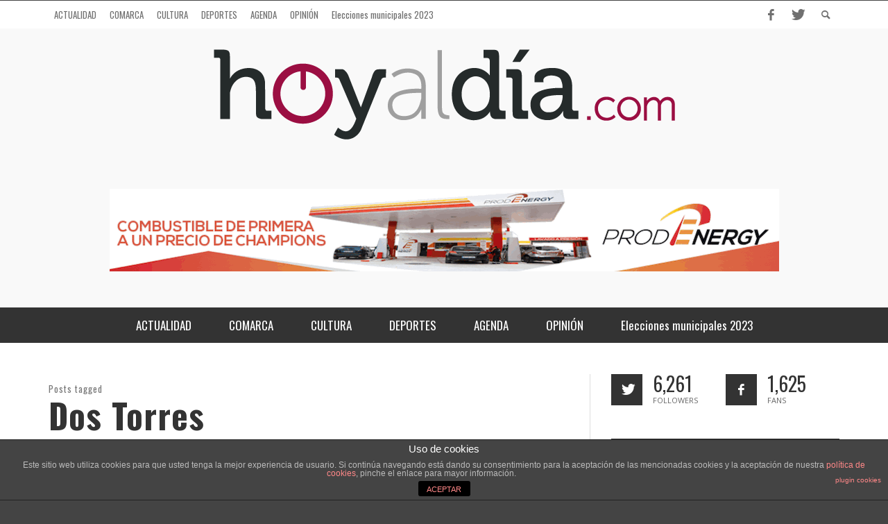

--- FILE ---
content_type: text/html; charset=UTF-8
request_url: http://www.hoyaldia.com/tag/dos-torres/
body_size: 11620
content:
<!DOCTYPE html>
<!--[if lt IE 7]>      <html class="no-js lt-ie9 lt-ie8 lt-ie7" lang="es-ES"> <![endif]-->
<!--[if IE 7]>         <html class="no-js lt-ie9 lt-ie8" lang="es-ES"> <![endif]-->
<!--[if IE 8]>         <html class="no-js lt-ie9" lang="es-ES"> <![endif]-->
<!--[if gt IE 8]><!--> <html class="no-js" lang="es-ES"> <!--<![endif]-->
	<head>
<meta name="google-site-verification" content="zO9pfKWFmqVowADFU2wtPOcNReBcc_RJPTkbcz2EG1s" />
		<title>Dos Torres | Hoyaldia.com | Actualidad online de la comarca de los pedroches</title>
		
		<!-- Default Meta Tags -->
		<meta charset="UTF-8">

<link href="//www.google-analytics.com" rel="dns-prefetch">

<meta http-equiv="X-UA-Compatible" content="IE=edge,chrome=1">

<meta name="viewport" content="width=device-width,initial-scale=1.0,user-scalable=yes">

<meta name="description" content="HOYALDIA.COM es un periódico online de la comarca de Los Pedroches">
<link rel="shortcut icon" href="http://www.hoyaldia.com/wp-content/uploads/2013/03/favicon.ico">		




<link rel="pingback" href="http://www.hoyaldia.com/xmlrpc.php" />

		<!-- Facebook integration -->
  

<meta property="og:site_name" content="Hoyaldia.com | Actualidad online de la comarca de los pedroches">

<meta property="og:url" content="https://www.hoyaldia.com"/>  
<meta property="og:type" content="website" />
<meta property="og:title" content="Dos TorresHoyaldia.com | Actualidad online de la comarca de los pedroches">
<meta property="og:description" content="HOYALDIA.COM es un periódico online de la comarca de Los Pedroches">



		<!-- css + javascript -->
		<link rel="alternate" type="application/rss+xml" title="Hoyaldia.com | Actualidad online de la comarca de los pedroches &raquo; Feed" href="https://www.hoyaldia.com/feed/" />
<link rel="alternate" type="application/rss+xml" title="Hoyaldia.com | Actualidad online de la comarca de los pedroches &raquo; RSS de los comentarios" href="https://www.hoyaldia.com/comments/feed/" />
<link rel="alternate" type="application/rss+xml" title="Hoyaldia.com | Actualidad online de la comarca de los pedroches &raquo; Dos Torres RSS de la etiqueta" href="https://www.hoyaldia.com/tag/dos-torres/feed/" />
		<script type="text/javascript">
			window._wpemojiSettings = {"baseUrl":"http:\/\/s.w.org\/images\/core\/emoji\/72x72\/","ext":".png","source":{"concatemoji":"http:\/\/www.hoyaldia.com\/wp-includes\/js\/wp-emoji-release.min.js?ver=4.2.38"}};
			!function(e,n,t){var a;function o(e){var t=n.createElement("canvas"),a=t.getContext&&t.getContext("2d");return!(!a||!a.fillText)&&(a.textBaseline="top",a.font="600 32px Arial","flag"===e?(a.fillText(String.fromCharCode(55356,56812,55356,56807),0,0),3e3<t.toDataURL().length):(a.fillText(String.fromCharCode(55357,56835),0,0),0!==a.getImageData(16,16,1,1).data[0]))}function i(e){var t=n.createElement("script");t.src=e,t.type="text/javascript",n.getElementsByTagName("head")[0].appendChild(t)}t.supports={simple:o("simple"),flag:o("flag")},t.DOMReady=!1,t.readyCallback=function(){t.DOMReady=!0},t.supports.simple&&t.supports.flag||(a=function(){t.readyCallback()},n.addEventListener?(n.addEventListener("DOMContentLoaded",a,!1),e.addEventListener("load",a,!1)):(e.attachEvent("onload",a),n.attachEvent("onreadystatechange",function(){"complete"===n.readyState&&t.readyCallback()})),(a=t.source||{}).concatemoji?i(a.concatemoji):a.wpemoji&&a.twemoji&&(i(a.twemoji),i(a.wpemoji)))}(window,document,window._wpemojiSettings);
		</script>
		<style type="text/css">
img.wp-smiley,
img.emoji {
	display: inline !important;
	border: none !important;
	box-shadow: none !important;
	height: 1em !important;
	width: 1em !important;
	margin: 0 .07em !important;
	vertical-align: -0.1em !important;
	background: none !important;
	padding: 0 !important;
}
</style>
<link rel='stylesheet' id='jquery.prettyphoto-css'  href='http://www.hoyaldia.com/wp-content/plugins/wp-video-lightbox/css/prettyPhoto.css?ver=4.2.38' type='text/css' media='all' />
<link rel='stylesheet' id='video-lightbox-css'  href='http://www.hoyaldia.com/wp-content/plugins/wp-video-lightbox/wp-video-lightbox.css?ver=4.2.38' type='text/css' media='all' />
<link rel='stylesheet' id='front-estilos-css'  href='http://www.hoyaldia.com/wp-content/plugins/asesor-cookies-para-la-ley-en-espana/html/front/estilos.css?ver=4.2.38' type='text/css' media='all' />
<link rel='stylesheet' id='wp-polls-css'  href='http://www.hoyaldia.com/wp-content/plugins/wp-polls/polls-css.css?ver=2.69' type='text/css' media='all' />
<style id='wp-polls-inline-css' type='text/css'>
.wp-polls .pollbar {
	margin: 1px;
	font-size: 6px;
	line-height: 8px;
	height: 8px;
	background-image: url('http://www.hoyaldia.com/wp-content/plugins/wp-polls/images/default/pollbg.gif');
	border: 1px solid #c8c8c8;
}

</style>
<link rel='stylesheet' id='slb_core-css'  href='http://www.hoyaldia.com/wp-content/plugins/simple-lightbox/client/css/app.css?ver=2.6.0' type='text/css' media='all' />
<link rel='stylesheet' id='tablepress-default-css'  href='http://www.hoyaldia.com/wp-content/plugins/tablepress/css/default.min.css?ver=1.6' type='text/css' media='all' />
<link rel='stylesheet' id='vwcss-flexslider-css'  href='http://www.hoyaldia.com/wp-content/themes/presso/framework/flexslider/flexslider-custom.css?ver=1.13.1' type='text/css' media='all' />
<link rel='stylesheet' id='vwcss-icon-social-css'  href='http://www.hoyaldia.com/wp-content/themes/presso/framework/font-icons/social-icons/css/zocial.css?ver=1.13.1' type='text/css' media='all' />
<link rel='stylesheet' id='vwcss-icon-entypo-css'  href='http://www.hoyaldia.com/wp-content/themes/presso/framework/font-icons/entypo/css/entypo.css?ver=1.13.1' type='text/css' media='all' />
<link rel='stylesheet' id='vwcss-icon-symbol-css'  href='http://www.hoyaldia.com/wp-content/themes/presso/framework/font-icons/symbol/css/symbol.css?ver=1.13.1' type='text/css' media='all' />
<link rel='stylesheet' id='vwcss-swipebox-css'  href='http://www.hoyaldia.com/wp-content/themes/presso/framework/swipebox/swipebox.css?ver=1.13.1' type='text/css' media='all' />
<link rel='stylesheet' id='vwcss-bootstrap-css'  href='http://www.hoyaldia.com/wp-content/themes/presso/framework/bootstrap/css/bootstrap.css?ver=1.13.1' type='text/css' media='all' />
<link rel='stylesheet' id='vwcss-theme-css'  href='http://www.hoyaldia.com/wp-content/themes/presso/css/theme.css?ver=1.13.1' type='text/css' media='all' />
<link rel='stylesheet' id='slidedeck-css'  href='http://www.hoyaldia.com/wp-content/plugins/slidedeck/css/slidedeck.css?ver=5.0.9' type='text/css' media='screen' />
<script type="text/javascript">
window.slideDeck2Version = "5.0.9";
window.slideDeck2Distribution = "lite";
</script>
<script type='text/javascript' src='http://www.hoyaldia.com/wp-includes/js/jquery/jquery.js?ver=1.11.2'></script>
<script type='text/javascript' src='http://www.hoyaldia.com/wp-includes/js/jquery/jquery-migrate.min.js?ver=1.2.1'></script>
<script type='text/javascript' src='http://www.hoyaldia.com/wp-content/plugins/wp-video-lightbox/js/jquery.prettyPhoto.min.js?ver=3.1.6'></script>
<script type='text/javascript'>
/* <![CDATA[ */
var vlpp_vars = {"prettyPhoto_rel":"wp-video-lightbox","animation_speed":"fast","slideshow":"5000","autoplay_slideshow":"false","opacity":"0.80","show_title":"true","allow_resize":"true","allow_expand":"true","default_width":"640","default_height":"480","counter_separator_label":"\/","theme":"pp_default","horizontal_padding":"20","hideflash":"false","wmode":"opaque","autoplay":"false","modal":"false","deeplinking":"false","overlay_gallery":"true","overlay_gallery_max":"30","keyboard_shortcuts":"true","ie6_fallback":"true"};
/* ]]> */
</script>
<script type='text/javascript' src='http://www.hoyaldia.com/wp-content/plugins/wp-video-lightbox/js/video-lightbox.js?ver=3.1.6'></script>
<script type='text/javascript'>
/* <![CDATA[ */
var cdp_cookies_info = {"url_plugin":"http:\/\/www.hoyaldia.com\/wp-content\/plugins\/asesor-cookies-para-la-ley-en-espana\/plugin.php","url_admin_ajax":"https:\/\/www.hoyaldia.com\/wp-admin\/admin-ajax.php"};
/* ]]> */
</script>
<script type='text/javascript' src='http://www.hoyaldia.com/wp-content/plugins/asesor-cookies-para-la-ley-en-espana/html/front/principal.js?ver=4.2.38'></script>
<script type='text/javascript'>
/* <![CDATA[ */
var instant_search = {"blog_url":"https:\/\/www.hoyaldia.com","ajax_url":"https:\/\/www.hoyaldia.com\/wp-admin\/admin-ajax.php","placeholder":"Search"};
/* ]]> */
</script>
<script type='text/javascript' src='http://www.hoyaldia.com/wp-content/themes/presso/framework/instant-search/instant-search.js?ver=1.13.1'></script>
<link rel="EditURI" type="application/rsd+xml" title="RSD" href="http://www.hoyaldia.com/xmlrpc.php?rsd" />
<link rel="wlwmanifest" type="application/wlwmanifest+xml" href="http://www.hoyaldia.com/wp-includes/wlwmanifest.xml" /> 
<meta name="generator" content="WordPress 4.2.38" />
<script data-ad-client="ca-pub-4798193002423622" async src="https://pagead2.googlesyndication.com/pagead/js/adsbygoogle.js"></script><script>
            WP_VIDEO_LIGHTBOX_VERSION="1.8.9";
            WP_VID_LIGHTBOX_URL="http://www.hoyaldia.com/wp-content/plugins/wp-video-lightbox";
                        function wpvl_paramReplace(name, string, value) {
                // Find the param with regex
                // Grab the first character in the returned string (should be ? or &)
                // Replace our href string with our new value, passing on the name and delimeter

                var re = new RegExp("[\?&]" + name + "=([^&#]*)");
                var matches = re.exec(string);
                var newString;

                if (matches === null) {
                    // if there are no params, append the parameter
                    newString = string + '?' + name + '=' + value;
                } else {
                    var delimeter = matches[0].charAt(0);
                    newString = string.replace(re, delimeter + name + "=" + value);
                }
                return newString;
            }
            </script><!-- <meta name="NextGEN" version="3.3.5" /> -->
<link href='//fonts.googleapis.com/css?family=Oswald:400,400italic,700,700italic,400,400italic|Open+Sans:400,400italic,700,700italic,400,400italic&#038;subset=latin,latin-ext,cyrillic,cyrillic-ext,greek-ext,greek,vietnamese' rel='stylesheet' type='text/css'>	<style type="text/css">
				
				
		::selection { color: white; background-color: #7c1348; }
		h1, h2, h3, h4, h5, h6 {
			font-family: Oswald, sans-serif;
			font-weight: 400;
			color: #333333;
		}
		h1 { line-height: 1.1; }
		h2 { line-height: 1.2; }
		h3, h4, h5, h6 { line-height: 1.4; }
		body {
			font-family: Open Sans, sans-serif;
			font-size: 14px;
			font-weight: 400;
			color: #666666;
		}

		.header-font,
		woocommerce div.product .woocommerce-tabs ul.tabs li, .woocommerce-page div.product .woocommerce-tabs ul.tabs li, .woocommerce #content div.product .woocommerce-tabs ul.tabs li, .woocommerce-page #content div.product .woocommerce-tabs ul.tabs li
		{ font-family: Oswald, sans-serif; font-weight: 400; }
		.header-font-color { color: #333333; }

		.wp-caption p.wp-caption-text {
			color: #333333;
			border-bottom-color: #333333;
		}
		
		.body-font { font-family: Open Sans, sans-serif; font-weight: 400; }

		/* Only header font, No font-weight */
		.mobile-nav,
		.top-nav,
		.comment .author > span, .pingback .author > span, 
		.label, .tagcloud a,
		.woocommerce .product_meta .post-tags a,
		.bbp-topic-tags a,
		.woocommerce div.product span.price, .woocommerce-page div.product span.price, .woocommerce #content div.product span.price, .woocommerce-page #content div.product span.price, .woocommerce div.product p.price, .woocommerce-page div.product p.price, .woocommerce #content div.product p.price, .woocommerce-page #content div.product p.price,
		.main-nav .menu-link { font-family: Oswald, sans-serif; }

		/* Primary Color */
		.primary-bg,
		.label, .tagcloud a,
		.woocommerce nav.woocommerce-pagination ul li span.current, .woocommerce-page nav.woocommerce-pagination ul li span.current, .woocommerce #content nav.woocommerce-pagination ul li span.current, .woocommerce-page #content nav.woocommerce-pagination ul li span.current, .woocommerce nav.woocommerce-pagination ul li a:hover, .woocommerce-page nav.woocommerce-pagination ul li a:hover, .woocommerce #content nav.woocommerce-pagination ul li a:hover, .woocommerce-page #content nav.woocommerce-pagination ul li a:hover, .woocommerce nav.woocommerce-pagination ul li a:focus, .woocommerce-page nav.woocommerce-pagination ul li a:focus, .woocommerce #content nav.woocommerce-pagination ul li a:focus, .woocommerce-page #content nav.woocommerce-pagination ul li a:focus,
		#pagination > span {
			background-color: #7c1348;
		}
		a, .social-share a:hover, .site-social-icons a:hover,
		.bbp-topic-header a:hover,
		.bbp-forum-header a:hover,
		.bbp-reply-header a:hover { color: #7c1348; }
		.button-primary { color: #7c1348; border-color: #7c1348; }
		.primary-border { border-color: #7c1348; }

		/* Top-bar Colors */
		.top-bar {
			background-color: #ffffff;
			color: #707070;
		}

		#open-mobile-nav, .top-nav  a, .top-bar-right > a {
			color: #707070;
		}

		#open-mobile-nav:hover, .top-nav  a:hover, .top-bar-right > a:hover {
			background-color: #7c1348;
			color: #ffffff;
		}

		.top-nav .menu-item:hover { background-color: #7c1348; }
		.top-nav .menu-item:hover > a { color: #ffffff; }

		/* Header Colors */
		.main-bar {
			background-color: #f9f9f9;
			color: #bbbbbb;
		}

		/* Main Navigation Colors */
		.main-nav-bar {
			background-color: #333333;
		}

		.main-nav-bar, .main-nav > .menu-item > a {
			color: #ffffff;
		}

		.main-nav .menu-item:hover > .menu-link,
		.main-nav > .current-menu-ancestor > a,
		.main-nav > .current-menu-item > a {
			background-color: #7c1348;
			color: #ffffff;
		}

		/* Widgets */
		.widget_vw_widget_social_subscription .social-subscription:hover .social-subscription-icon { background-color: #7c1348; }
		.widget_vw_widget_social_subscription .social-subscription:hover .social-subscription-count { color: #7c1348; }

		.widget_vw_widget_categories a:hover { color: #7c1348; }

		/* Footer Colors */
		#footer {
			background-color: #111111;
		}

		#footer .widget-title {
			color: #7c1348;
		}

		#footer,
		#footer .title,
		#footer .comment-author,
		#footer .social-subscription-count
		{ color: #999999; }

		.copyright {
			background-color: #000000;
		}
		.copyright, .copyright a {
			color: #dddddd;
		}

		/* Custom Styles */
				a, .social-share a:hover, .site-social-icons a:hover, .bbp-topic-header a:hover, .bbp-forum-header a:hover, .bbp-reply-header a:hover, .post-slider .title, .post-slider .widget .widget-title, .widget .post-slider .widget-title, .title-large, body.page.page-template-page_composer-php .vwpc-row .widget .widget-title, .widget .widget-title { text-transform: none !important; }

#logo h2 { float: left; text-indent:-9999px;}	</style>
	
		<!-- HTML5 shim and Respond.js IE8 support of HTML5 elements and media queries -->
		<!--[if lt IE 9]>
			<script src="//cdnjs.cloudflare.com/ajax/libs/html5shiv/3.7/html5shiv.min.js"></script>
			<script src="//cdnjs.cloudflare.com/ajax/libs/respond.js/1.3.0/respond.min.js"></script>
		<![endif]-->

<script data-ad-client="ca-pub-4798193002423622" async src="https://pagead2.googlesyndication.com/pagead/js/adsbygoogle.js"></script>
	
</head>
	<body id="top" class="archive tag tag-dos-torres tag-215 site-layout-full-large site-disable-post-box-effects">

<script>
  (function(i,s,o,g,r,a,m){i['GoogleAnalyticsObject']=r;i[r]=i[r]||function(){
  (i[r].q=i[r].q||[]).push(arguments)},i[r].l=1*new Date();a=s.createElement(o),
  m=s.getElementsByTagName(o)[0];a.async=1;a.src=g;m.parentNode.insertBefore(a,m)
  })(window,document,'script','//www.google-analytics.com/analytics.js','ga');

  ga('create', 'UA-39345095-1', 'auto');
  ga('send', 'pageview');

</script>
			<nav id="mobile-nav-wrapper" role="navigation"></nav>
			<div id="off-canvas-body-inner">

				<!-- Top Bar -->
				<div id="top-bar" class="top-bar">
					<div class="container">
						<div class="row">
							<div class="col-sm-12">
								<div class="top-bar-right">

									
									<a class="site-social-icon" href="https://www.facebook.com/hoyaldia" title="Facebook" target="_blank"><i class="icon-social-facebook"></i></a><a class="site-social-icon" href="https://twitter.com/hoyaldia_com" title="Twitter" target="_blank"><i class="icon-social-twitter"></i></a>
									<a class="instant-search-icon" href="#menu1"><i class="icon-entypo-search"></i></a>
								</div>

								<a id="open-mobile-nav" href="#mobile-nav" title="Search"><i class="icon-entypo-menu"></i></a>
								
								<nav id="top-nav-wrapper">
								<ul id="menu-main-menu" class="top-nav list-unstyled clearfix"><li id="nav-menu-item-102" class="main-menu-item  menu-item-even menu-item-depth-0 menu-item menu-item-type-post_type menu-item-object-page"><a href="https://www.hoyaldia.com/actualidad/" class="menu-link main-menu-link"><span>ACTUALIDAD</span></a></li>
<li id="nav-menu-item-139" class="main-menu-item  menu-item-even menu-item-depth-0 menu-item menu-item-type-post_type menu-item-object-page"><a href="https://www.hoyaldia.com/comarca/" class="menu-link main-menu-link"><span>COMARCA</span></a></li>
<li id="nav-menu-item-145" class="main-menu-item  menu-item-even menu-item-depth-0 menu-item menu-item-type-post_type menu-item-object-page"><a href="https://www.hoyaldia.com/cultura/" class="menu-link main-menu-link"><span>CULTURA</span></a></li>
<li id="nav-menu-item-151" class="main-menu-item  menu-item-even menu-item-depth-0 menu-item menu-item-type-post_type menu-item-object-page"><a href="https://www.hoyaldia.com/deportes/" class="menu-link main-menu-link"><span>DEPORTES</span></a></li>
<li id="nav-menu-item-155" class="main-menu-item  menu-item-even menu-item-depth-0 menu-item menu-item-type-post_type menu-item-object-page"><a href="https://www.hoyaldia.com/agenda/" class="menu-link main-menu-link"><span>AGENDA</span></a></li>
<li id="nav-menu-item-159" class="main-menu-item  menu-item-even menu-item-depth-0 menu-item menu-item-type-post_type menu-item-object-page"><a href="https://www.hoyaldia.com/opinion/" class="menu-link main-menu-link"><span>OPINIÓN</span></a></li>
<li id="nav-menu-item-76624" class="main-menu-item  menu-item-even menu-item-depth-0 menu-item menu-item-type-post_type menu-item-object-page"><a href="https://www.hoyaldia.com/elecciones-municipales-2023/" class="menu-link main-menu-link"><span>Elecciones municipales 2023</span></a></li>
</ul>								</nav>
								
							</div>
						</div>
					</div>
				</div>
				<!-- End Top Bar -->
				
				<!-- Main Bar -->
								<header class="main-bar header-layout-center-logo">
					<div class="container">
						<div class="row">
							<div class="col-sm-12">
								<div id="logo" class="">
									<a href="https://www.hoyaldia.com/">
																													<img src="http://www.hoyaldia.com/wp-content/uploads/2015/12/LOGOhoyaldia2.png" alt="Hoyaldia.com | Actualidad online de la comarca de los pedroches" class="logo-original" />
																												<h2 id="site-tagline" class="subtitle">HOYALDIA.COM es un periódico online de la comarca de Los Pedroches</h2>
																		</a>
								</div>
							
																<div class="header-ads">
									<a href="www.muserauto.es"><img alt="" title="Prode" 
src="https://www.hoyaldia.com/wp-content/uploads/2025/01/Banner-Hoy-al-Diìa-ENERO-2025.gif"></a>

<a href="http://www.hoyaldia.com/" ><img alt="" title="Hoyaldia" 
src="http://www.hoyaldia.com/wp-content/uploads/2016/01/barra.gif"></a>


								</div>
																
							</div>
						</div>
					</div>
				</header>
				<!-- End Main Bar -->

				<!-- Main Navigation Bar -->
				<div class="main-nav-bar header-layout-center-logo">
					<div class="container">
						<div class="row">
							<div class="col-sm-12">
								<nav id="main-nav-wrapper"><ul id="menu-main-menu-1" class="main-nav list-unstyled"><li id="nav-menu-item-102" class="main-menu-item  menu-item-even menu-item-depth-0 menu-item menu-item-type-post_type menu-item-object-page"><a href="https://www.hoyaldia.com/actualidad/" class="menu-link main-menu-link"><span>ACTUALIDAD</span></a></li>
<li id="nav-menu-item-139" class="main-menu-item  menu-item-even menu-item-depth-0 menu-item menu-item-type-post_type menu-item-object-page"><a href="https://www.hoyaldia.com/comarca/" class="menu-link main-menu-link"><span>COMARCA</span></a></li>
<li id="nav-menu-item-145" class="main-menu-item  menu-item-even menu-item-depth-0 menu-item menu-item-type-post_type menu-item-object-page"><a href="https://www.hoyaldia.com/cultura/" class="menu-link main-menu-link"><span>CULTURA</span></a></li>
<li id="nav-menu-item-151" class="main-menu-item  menu-item-even menu-item-depth-0 menu-item menu-item-type-post_type menu-item-object-page"><a href="https://www.hoyaldia.com/deportes/" class="menu-link main-menu-link"><span>DEPORTES</span></a></li>
<li id="nav-menu-item-155" class="main-menu-item  menu-item-even menu-item-depth-0 menu-item menu-item-type-post_type menu-item-object-page"><a href="https://www.hoyaldia.com/agenda/" class="menu-link main-menu-link"><span>AGENDA</span></a></li>
<li id="nav-menu-item-159" class="main-menu-item  menu-item-even menu-item-depth-0 menu-item menu-item-type-post_type menu-item-object-page"><a href="https://www.hoyaldia.com/opinion/" class="menu-link main-menu-link"><span>OPINIÓN</span></a></li>
<li id="nav-menu-item-76624" class="main-menu-item  menu-item-even menu-item-depth-0 menu-item menu-item-type-post_type menu-item-object-page"><a href="https://www.hoyaldia.com/elecciones-municipales-2023/" class="menu-link main-menu-link"><span>Elecciones municipales 2023</span></a></li>
</ul></nav>							</div>
						</div>
					</div>
				</div>
				<!-- End Main Navigation Bar -->
<div id="page-wrapper" class="container">
	<div class="row">
		<div id="page-content" class="col-sm-7 col-md-8">
											<h1 class="page-title title title-large">
										<span class="super-title">Posts tagged</span>
					
					Dos Torres				</h1>
								
				<hr>
						
							
														<div class="row">
						<div class="col-sm-12 archive-slider">
							<div class="flexslider no-control-nav post-slider">
	<ul class="slides">

			<li>
			<a href="https://www.hoyaldia.com/dos-torres-ya-tiene-la-escultura-que-recordara-permanentemente-la-fiesta-de-la-candelaria/" title="Permalink to Dos Torres ya tiene la escultura que recordará permanentemente la fiesta de la Candelaria" rel="bookmark">
				<div class="post-thumbnail-wrapper">
					<img width="1000" height="641" src="https://www.hoyaldia.com/wp-content/uploads/2026/01/escultura_candelaria-1000x641.jpeg" class="attachment-vw_large wp-post-image" alt="El autor de la escultura, Xema Teno, junto al alcalde de Dos Torres, Manuel Torres" />				</div>

				<div class="post-box-inner">
					
					<h3 class="title">
						<span class="super-title">21 enero, 2026</span>
						<span>Dos Torres ya tiene la escultura que recordará permanentemente la fiesta de la Candelaria</span>
					</h3>
					<span class="read-more label label-large">
						Leer más  <i class="icon-entypo-right-open"></i>
					</span>
				</div>
			</a>
		</li>
			<li>
			<a href="https://www.hoyaldia.com/el-juego-de-la-oca-vuelve-por-navidad-con-su-iniciativa-en-busca-de-la-loteria/" title="Permalink to El Juego de la Oca vuelve por Navidad con su iniciativa &#8216;En busca de la Lotería&#8217;" rel="bookmark">
				<div class="post-thumbnail-wrapper">
					<img width="1140" height="641" src="https://www.hoyaldia.com/wp-content/uploads/2025/12/busqueda-loteria-navidad-dos-torres-1140x641.jpeg" class="attachment-vw_large wp-post-image" alt="Búsqueda de la lotería durante otras ediciones" />				</div>

				<div class="post-box-inner">
					
					<h3 class="title">
						<span class="super-title">6 diciembre, 2025</span>
						<span>El Juego de la Oca vuelve por Navidad con su iniciativa &#8216;En busca de la Lotería&#8217;</span>
					</h3>
					<span class="read-more label label-large">
						Leer más  <i class="icon-entypo-right-open"></i>
					</span>
				</div>
			</a>
		</li>
			<li>
			<a href="https://www.hoyaldia.com/andalucia-canta-en-navidad-una-cita-musical-y-gastronomica-en-dos-torres/" title="Permalink to &#8216;Andalucía canta en Navidad&#8217;, una cita musical y gastronómica en Dos Torres" rel="bookmark">
				<div class="post-thumbnail-wrapper">
					<img width="1140" height="641" src="https://www.hoyaldia.com/wp-content/uploads/2025/12/Presentacion-ZAMBOMBA-NAVIDAD-Dos-Torres-1140x641.jpeg" class="attachment-vw_large wp-post-image" alt="Manuel Torres y Eduardo Lucena" />				</div>

				<div class="post-box-inner">
					
					<h3 class="title">
						<span class="super-title">4 diciembre, 2025</span>
						<span>&#8216;Andalucía canta en Navidad&#8217;, una cita musical y gastronómica en Dos Torres</span>
					</h3>
					<span class="read-more label label-large">
						Leer más  <i class="icon-entypo-right-open"></i>
					</span>
				</div>
			</a>
		</li>
			<li>
			<a href="https://www.hoyaldia.com/suspendida-la-feria-del-ganado-frison-de-dos-torres-por-la-dermatosis-nodular-bovina/" title="Permalink to Suspendida la Feria del Ganado Frisón de Dos Torres por la dermatosis nodular bovina" rel="bookmark">
				<div class="post-thumbnail-wrapper">
					<img width="1140" height="641" src="https://www.hoyaldia.com/wp-content/uploads/2025/11/Foto-Feria-Usias-Holsteins-1140x641.jpeg" class="attachment-vw_large wp-post-image" alt="Feria Usías Holsteins" />				</div>

				<div class="post-box-inner">
					
					<h3 class="title">
						<span class="super-title">27 noviembre, 2025</span>
						<span>Suspendida la Feria del Ganado Frisón de Dos Torres por la dermatosis nodular bovina</span>
					</h3>
					<span class="read-more label label-large">
						Leer más  <i class="icon-entypo-right-open"></i>
					</span>
				</div>
			</a>
		</li>
			<li>
			<a href="https://www.hoyaldia.com/el-ayuntamiento-de-pozoblanco-presenta-alegaciones-a-la-planta-de-biogas-de-dos-torres/" title="Permalink to El Ayuntamiento de Pozoblanco presenta alegaciones a la planta de biogás de Dos Torres" rel="bookmark">
				<div class="post-thumbnail-wrapper">
					<img width="1140" height="641" src="https://www.hoyaldia.com/wp-content/uploads/2025/09/planta_biogas-1140x641.png" class="attachment-vw_large wp-post-image" alt="Planos recogidos en el proyecto" />				</div>

				<div class="post-box-inner">
					
					<h3 class="title">
						<span class="super-title">26 noviembre, 2025</span>
						<span>El Ayuntamiento de Pozoblanco presenta alegaciones a la planta de biogás de Dos Torres</span>
					</h3>
					<span class="read-more label label-large">
						Leer más  <i class="icon-entypo-right-open"></i>
					</span>
				</div>
			</a>
		</li>
		
	</ul>
</div>						</div>
					</div>

									
								
				
				<div class="row archive-posts post-box-list">
										<div class="col-sm-12 post-box-wrapper">
						<article class="post-92785 post-box fly-in animated-content post-box-classic clearfix">
			<div class="post-thumbnail-wrapper">
			
						<a href="https://www.hoyaldia.com/dos-torres-ya-tiene-la-escultura-que-recordara-permanentemente-la-fiesta-de-la-candelaria/" title="Permalink to Dos Torres ya tiene la escultura que recordará permanentemente la fiesta de la Candelaria" rel="bookmark">
							<img width="750" height="420" src="https://www.hoyaldia.com/wp-content/uploads/2026/01/escultura_candelaria-750x420.jpeg" class="attachment-vw_medium wp-post-image" alt="El autor de la escultura, Xema Teno, junto al alcalde de Dos Torres, Manuel Torres" />			</a>

		</div>
		
	<div class="post-box-inner">
				
		<div class="post-categories clearfix">
			<a class="label label-small" href="https://www.hoyaldia.com/category/cultura/" title="View all posts in CULTURA" rel="category">CULTURA</a>		</div>
		
		<h3 class="title"><a href="https://www.hoyaldia.com/dos-torres-ya-tiene-la-escultura-que-recordara-permanentemente-la-fiesta-de-la-candelaria/" title="Permalink to Dos Torres ya tiene la escultura que recordará permanentemente la fiesta de la Candelaria" rel="bookmark">Dos Torres ya tiene la escultura que recordará permanentemente la fiesta de la Candelaria</a></h3>
		<div class="post-meta header-font">
									<a class="author-name" href="https://www.hoyaldia.com/author/julia_lopez/" title="View all posts by Julia López">Julia López</a><span class="post-meta-separator">,</span>
			<a href="https://www.hoyaldia.com/dos-torres-ya-tiene-la-escultura-que-recordara-permanentemente-la-fiesta-de-la-candelaria/" class="post-date" title="Permalink to Dos Torres ya tiene la escultura que recordará permanentemente la fiesta de la Candelaria" rel="bookmark">21 enero, 2026</a>
		</div>
		
		<div class="post-excerpt "><p>&nbsp; La escultura que recordará de manera permanente la fiesta de la Candelaria en Dos Torres ya está en la localidad a la espera de &#8230;</p>
</div>
		<div class="post-box-footer  clearfix">
			<a class="read-more" href="https://www.hoyaldia.com/dos-torres-ya-tiene-la-escultura-que-recordara-permanentemente-la-fiesta-de-la-candelaria/" title="Permalink to Dos Torres ya tiene la escultura que recordará permanentemente la fiesta de la Candelaria" rel="bookmark">
				Leer más  <i class="icon-entypo-right-open"></i>
			</a>
			<a class="comment-count" href="https://www.hoyaldia.com/dos-torres-ya-tiene-la-escultura-que-recordara-permanentemente-la-fiesta-de-la-candelaria/#comments" title="Permalink to Dos Torres ya tiene la escultura que recordará permanentemente la fiesta de la Candelaria" rel="bookmark">
				<i class="icon-entypo-comment"></i> 0 Comments			</a>
		</div>
	</div>

</article>					</div>
										<div class="col-sm-12 post-box-wrapper">
						<article class="post-92059 post-box fly-in animated-content post-box-classic clearfix">
			<div class="post-thumbnail-wrapper">
			
						<a href="https://www.hoyaldia.com/el-juego-de-la-oca-vuelve-por-navidad-con-su-iniciativa-en-busca-de-la-loteria/" title="Permalink to El Juego de la Oca vuelve por Navidad con su iniciativa &#8216;En busca de la Lotería&#8217;" rel="bookmark">
							<img width="750" height="420" src="https://www.hoyaldia.com/wp-content/uploads/2025/12/busqueda-loteria-navidad-dos-torres-750x420.jpeg" class="attachment-vw_medium wp-post-image" alt="Búsqueda de la lotería durante otras ediciones" />			</a>

		</div>
		
	<div class="post-box-inner">
				
		<div class="post-categories clearfix">
			<a class="label label-small" href="https://www.hoyaldia.com/category/comarca/" title="View all posts in COMARCA" rel="category">COMARCA</a>		</div>
		
		<h3 class="title"><a href="https://www.hoyaldia.com/el-juego-de-la-oca-vuelve-por-navidad-con-su-iniciativa-en-busca-de-la-loteria/" title="Permalink to El Juego de la Oca vuelve por Navidad con su iniciativa &#8216;En busca de la Lotería&#8217;" rel="bookmark">El Juego de la Oca vuelve por Navidad con su iniciativa &#8216;En busca de la Lotería&#8217;</a></h3>
		<div class="post-meta header-font">
									<a class="author-name" href="https://www.hoyaldia.com/author/hoyaldia/" title="View all posts by hoyaldia">hoyaldia</a><span class="post-meta-separator">,</span>
			<a href="https://www.hoyaldia.com/el-juego-de-la-oca-vuelve-por-navidad-con-su-iniciativa-en-busca-de-la-loteria/" class="post-date" title="Permalink to El Juego de la Oca vuelve por Navidad con su iniciativa &#8216;En busca de la Lotería&#8217;" rel="bookmark">6 diciembre, 2025</a>
		</div>
		
		<div class="post-excerpt "><p>&nbsp; Un año más, la Asociación Cultural El Gran Juego de la Oca se prepara para intentar alegrar las próximas fiestas navideñas.&nbsp;Por eso, por tercer &#8230;</p>
</div>
		<div class="post-box-footer  clearfix">
			<a class="read-more" href="https://www.hoyaldia.com/el-juego-de-la-oca-vuelve-por-navidad-con-su-iniciativa-en-busca-de-la-loteria/" title="Permalink to El Juego de la Oca vuelve por Navidad con su iniciativa &#8216;En busca de la Lotería&#8217;" rel="bookmark">
				Leer más  <i class="icon-entypo-right-open"></i>
			</a>
			<a class="comment-count" href="https://www.hoyaldia.com/el-juego-de-la-oca-vuelve-por-navidad-con-su-iniciativa-en-busca-de-la-loteria/#comments" title="Permalink to El Juego de la Oca vuelve por Navidad con su iniciativa &#8216;En busca de la Lotería&#8217;" rel="bookmark">
				<i class="icon-entypo-comment"></i> 0 Comments			</a>
		</div>
	</div>

</article>					</div>
										<div class="col-sm-12 post-box-wrapper">
						<article class="post-91998 post-box fly-in animated-content post-box-classic clearfix">
			<div class="post-thumbnail-wrapper">
			
						<a href="https://www.hoyaldia.com/andalucia-canta-en-navidad-una-cita-musical-y-gastronomica-en-dos-torres/" title="Permalink to &#8216;Andalucía canta en Navidad&#8217;, una cita musical y gastronómica en Dos Torres" rel="bookmark">
							<img width="750" height="420" src="https://www.hoyaldia.com/wp-content/uploads/2025/12/Presentacion-ZAMBOMBA-NAVIDAD-Dos-Torres-750x420.jpeg" class="attachment-vw_medium wp-post-image" alt="Manuel Torres y Eduardo Lucena" />			</a>

		</div>
		
	<div class="post-box-inner">
				
		<div class="post-categories clearfix">
			<a class="label label-small" href="https://www.hoyaldia.com/category/cultura/" title="View all posts in CULTURA" rel="category">CULTURA</a>		</div>
		
		<h3 class="title"><a href="https://www.hoyaldia.com/andalucia-canta-en-navidad-una-cita-musical-y-gastronomica-en-dos-torres/" title="Permalink to &#8216;Andalucía canta en Navidad&#8217;, una cita musical y gastronómica en Dos Torres" rel="bookmark">&#8216;Andalucía canta en Navidad&#8217;, una cita musical y gastronómica en Dos Torres</a></h3>
		<div class="post-meta header-font">
									<a class="author-name" href="https://www.hoyaldia.com/author/hoyaldia/" title="View all posts by hoyaldia">hoyaldia</a><span class="post-meta-separator">,</span>
			<a href="https://www.hoyaldia.com/andalucia-canta-en-navidad-una-cita-musical-y-gastronomica-en-dos-torres/" class="post-date" title="Permalink to &#8216;Andalucía canta en Navidad&#8217;, una cita musical y gastronómica en Dos Torres" rel="bookmark">4 diciembre, 2025</a>
		</div>
		
		<div class="post-excerpt "><p>&nbsp; El Ayuntamiento de Dos Torres&nbsp;sumará a su programación navideña una iniciativa que pretende unir música, arte y gastronomía: &#8216;Andalucía canta en Navidad&#8217;. Esta nueva &#8230;</p>
</div>
		<div class="post-box-footer  clearfix">
			<a class="read-more" href="https://www.hoyaldia.com/andalucia-canta-en-navidad-una-cita-musical-y-gastronomica-en-dos-torres/" title="Permalink to &#8216;Andalucía canta en Navidad&#8217;, una cita musical y gastronómica en Dos Torres" rel="bookmark">
				Leer más  <i class="icon-entypo-right-open"></i>
			</a>
			<a class="comment-count" href="https://www.hoyaldia.com/andalucia-canta-en-navidad-una-cita-musical-y-gastronomica-en-dos-torres/#comments" title="Permalink to &#8216;Andalucía canta en Navidad&#8217;, una cita musical y gastronómica en Dos Torres" rel="bookmark">
				<i class="icon-entypo-comment"></i> 0 Comments			</a>
		</div>
	</div>

</article>					</div>
										<div class="col-sm-12 post-box-wrapper">
						<article class="post-91894 post-box fly-in animated-content post-box-classic clearfix">
			<div class="post-thumbnail-wrapper">
			
						<a href="https://www.hoyaldia.com/suspendida-la-feria-del-ganado-frison-de-dos-torres-por-la-dermatosis-nodular-bovina/" title="Permalink to Suspendida la Feria del Ganado Frisón de Dos Torres por la dermatosis nodular bovina" rel="bookmark">
							<img width="750" height="420" src="https://www.hoyaldia.com/wp-content/uploads/2025/11/Foto-Feria-Usias-Holsteins-750x420.jpeg" class="attachment-vw_medium wp-post-image" alt="Feria Usías Holsteins" />			</a>

		</div>
		
	<div class="post-box-inner">
				
		<div class="post-categories clearfix">
			<a class="label label-small" href="https://www.hoyaldia.com/category/comarca/" title="View all posts in COMARCA" rel="category">COMARCA</a>		</div>
		
		<h3 class="title"><a href="https://www.hoyaldia.com/suspendida-la-feria-del-ganado-frison-de-dos-torres-por-la-dermatosis-nodular-bovina/" title="Permalink to Suspendida la Feria del Ganado Frisón de Dos Torres por la dermatosis nodular bovina" rel="bookmark">Suspendida la Feria del Ganado Frisón de Dos Torres por la dermatosis nodular bovina</a></h3>
		<div class="post-meta header-font">
									<a class="author-name" href="https://www.hoyaldia.com/author/hoyaldia/" title="View all posts by hoyaldia">hoyaldia</a><span class="post-meta-separator">,</span>
			<a href="https://www.hoyaldia.com/suspendida-la-feria-del-ganado-frison-de-dos-torres-por-la-dermatosis-nodular-bovina/" class="post-date" title="Permalink to Suspendida la Feria del Ganado Frisón de Dos Torres por la dermatosis nodular bovina" rel="bookmark">27 noviembre, 2025</a>
		</div>
		
		<div class="post-excerpt "><p>&nbsp; La Asociación Cultural Usías Holsteins &nbsp;ha comunicado su decisión de suspender la XVIII Edición de la Feria del Ganado Frisón «Usías Holstein» de Dos &#8230;</p>
</div>
		<div class="post-box-footer  clearfix">
			<a class="read-more" href="https://www.hoyaldia.com/suspendida-la-feria-del-ganado-frison-de-dos-torres-por-la-dermatosis-nodular-bovina/" title="Permalink to Suspendida la Feria del Ganado Frisón de Dos Torres por la dermatosis nodular bovina" rel="bookmark">
				Leer más  <i class="icon-entypo-right-open"></i>
			</a>
			<a class="comment-count" href="https://www.hoyaldia.com/suspendida-la-feria-del-ganado-frison-de-dos-torres-por-la-dermatosis-nodular-bovina/#comments" title="Permalink to Suspendida la Feria del Ganado Frisón de Dos Torres por la dermatosis nodular bovina" rel="bookmark">
				<i class="icon-entypo-comment"></i> 0 Comments			</a>
		</div>
	</div>

</article>					</div>
										<div class="col-sm-12 post-box-wrapper">
						<article class="post-91861 post-box fly-in animated-content post-box-classic clearfix">
			<div class="post-thumbnail-wrapper">
			
						<a href="https://www.hoyaldia.com/el-ayuntamiento-de-pozoblanco-presenta-alegaciones-a-la-planta-de-biogas-de-dos-torres/" title="Permalink to El Ayuntamiento de Pozoblanco presenta alegaciones a la planta de biogás de Dos Torres" rel="bookmark">
							<img width="750" height="420" src="https://www.hoyaldia.com/wp-content/uploads/2025/09/planta_biogas-750x420.png" class="attachment-vw_medium wp-post-image" alt="Planos recogidos en el proyecto" />			</a>

		</div>
		
	<div class="post-box-inner">
				
		<div class="post-categories clearfix">
			<a class="label label-small" href="https://www.hoyaldia.com/category/actualidad/" title="View all posts in ACTUALIDAD" rel="category">ACTUALIDAD</a>		</div>
		
		<h3 class="title"><a href="https://www.hoyaldia.com/el-ayuntamiento-de-pozoblanco-presenta-alegaciones-a-la-planta-de-biogas-de-dos-torres/" title="Permalink to El Ayuntamiento de Pozoblanco presenta alegaciones a la planta de biogás de Dos Torres" rel="bookmark">El Ayuntamiento de Pozoblanco presenta alegaciones a la planta de biogás de Dos Torres</a></h3>
		<div class="post-meta header-font">
									<a class="author-name" href="https://www.hoyaldia.com/author/julia_lopez/" title="View all posts by Julia López">Julia López</a><span class="post-meta-separator">,</span>
			<a href="https://www.hoyaldia.com/el-ayuntamiento-de-pozoblanco-presenta-alegaciones-a-la-planta-de-biogas-de-dos-torres/" class="post-date" title="Permalink to El Ayuntamiento de Pozoblanco presenta alegaciones a la planta de biogás de Dos Torres" rel="bookmark">26 noviembre, 2025</a>
		</div>
		
		<div class="post-excerpt "><p>&nbsp; La instalación de la planta de biogás en el término municipal de Dos Torres, a unos tres kilómetros de Pozoblanco, ha llevado al Ayuntamiento &#8230;</p>
</div>
		<div class="post-box-footer  clearfix">
			<a class="read-more" href="https://www.hoyaldia.com/el-ayuntamiento-de-pozoblanco-presenta-alegaciones-a-la-planta-de-biogas-de-dos-torres/" title="Permalink to El Ayuntamiento de Pozoblanco presenta alegaciones a la planta de biogás de Dos Torres" rel="bookmark">
				Leer más  <i class="icon-entypo-right-open"></i>
			</a>
			<a class="comment-count" href="https://www.hoyaldia.com/el-ayuntamiento-de-pozoblanco-presenta-alegaciones-a-la-planta-de-biogas-de-dos-torres/#comments" title="Permalink to El Ayuntamiento de Pozoblanco presenta alegaciones a la planta de biogás de Dos Torres" rel="bookmark">
				<i class="icon-entypo-comment"></i> 0 Comments			</a>
		</div>
	</div>

</article>					</div>
										<div class="col-sm-12 post-box-wrapper">
						<article class="post-91464 post-box fly-in animated-content post-box-classic clearfix">
			<div class="post-thumbnail-wrapper">
			
						<a href="https://www.hoyaldia.com/ciudadanos-de-dos-torres-reciben-formacion-para-prevenir-los-delitos-telematicos/" title="Permalink to Ciudadanos de Dos Torres reciben formación para prevenir los delitos telemáticos" rel="bookmark">
							<img width="750" height="420" src="https://www.hoyaldia.com/wp-content/uploads/2025/11/equipoa_guardiacivil-750x420.jpeg" class="attachment-vw_medium wp-post-image" alt="Imagen de la charla ofrecida en la Casa de la Cultura de Dos Torres" />			</a>

		</div>
		
	<div class="post-box-inner">
				
		<div class="post-categories clearfix">
			<a class="label label-small" href="https://www.hoyaldia.com/category/comarca/" title="View all posts in COMARCA" rel="category">COMARCA</a>		</div>
		
		<h3 class="title"><a href="https://www.hoyaldia.com/ciudadanos-de-dos-torres-reciben-formacion-para-prevenir-los-delitos-telematicos/" title="Permalink to Ciudadanos de Dos Torres reciben formación para prevenir los delitos telemáticos" rel="bookmark">Ciudadanos de Dos Torres reciben formación para prevenir los delitos telemáticos</a></h3>
		<div class="post-meta header-font">
									<a class="author-name" href="https://www.hoyaldia.com/author/julia_lopez/" title="View all posts by Julia López">Julia López</a><span class="post-meta-separator">,</span>
			<a href="https://www.hoyaldia.com/ciudadanos-de-dos-torres-reciben-formacion-para-prevenir-los-delitos-telematicos/" class="post-date" title="Permalink to Ciudadanos de Dos Torres reciben formación para prevenir los delitos telemáticos" rel="bookmark">6 noviembre, 2025</a>
		</div>
		
		<div class="post-excerpt "><p>&nbsp; La ciudadanía de Dos Torres ha tenido la oportunidad de informarse y formase en la prevención de delitos telemáticos, hoy en continuo desarrollo y &#8230;</p>
</div>
		<div class="post-box-footer  clearfix">
			<a class="read-more" href="https://www.hoyaldia.com/ciudadanos-de-dos-torres-reciben-formacion-para-prevenir-los-delitos-telematicos/" title="Permalink to Ciudadanos de Dos Torres reciben formación para prevenir los delitos telemáticos" rel="bookmark">
				Leer más  <i class="icon-entypo-right-open"></i>
			</a>
			<a class="comment-count" href="https://www.hoyaldia.com/ciudadanos-de-dos-torres-reciben-formacion-para-prevenir-los-delitos-telematicos/#comments" title="Permalink to Ciudadanos de Dos Torres reciben formación para prevenir los delitos telemáticos" rel="bookmark">
				<i class="icon-entypo-comment"></i> 0 Comments			</a>
		</div>
	</div>

</article>					</div>
										<div class="col-sm-12 post-box-wrapper">
						<article class="post-91312 post-box fly-in animated-content post-box-classic clearfix">
			<div class="post-thumbnail-wrapper">
			
						<a href="https://www.hoyaldia.com/el-maraton-de-cine-instantaneo-de-dos-torres-sigue-haciendose-fuerte-en-la-muestra-de-cine-rural/" title="Permalink to El Maratón de Cine Instantáneo de Dos Torres sigue haciéndose fuerte en la Muestra de Cine Rural" rel="bookmark">
							<img width="750" height="420" src="https://www.hoyaldia.com/wp-content/uploads/2025/10/maraton_cine-750x420.jpeg" class="attachment-vw_medium wp-post-image" alt="Foto de familia de los participantes en el Maratón de Cine Instantáneo de Dos Torres. Foto: Facebook Ayuntamiento de Dos Torres" />			</a>

		</div>
		
	<div class="post-box-inner">
				
		<div class="post-categories clearfix">
			<a class="label label-small" href="https://www.hoyaldia.com/category/cultura/" title="View all posts in CULTURA" rel="category">CULTURA</a>		</div>
		
		<h3 class="title"><a href="https://www.hoyaldia.com/el-maraton-de-cine-instantaneo-de-dos-torres-sigue-haciendose-fuerte-en-la-muestra-de-cine-rural/" title="Permalink to El Maratón de Cine Instantáneo de Dos Torres sigue haciéndose fuerte en la Muestra de Cine Rural" rel="bookmark">El Maratón de Cine Instantáneo de Dos Torres sigue haciéndose fuerte en la Muestra de Cine Rural</a></h3>
		<div class="post-meta header-font">
									<a class="author-name" href="https://www.hoyaldia.com/author/julia_lopez/" title="View all posts by Julia López">Julia López</a><span class="post-meta-separator">,</span>
			<a href="https://www.hoyaldia.com/el-maraton-de-cine-instantaneo-de-dos-torres-sigue-haciendose-fuerte-en-la-muestra-de-cine-rural/" class="post-date" title="Permalink to El Maratón de Cine Instantáneo de Dos Torres sigue haciéndose fuerte en la Muestra de Cine Rural" rel="bookmark">29 octubre, 2025</a>
		</div>
		
		<div class="post-excerpt "><p>&nbsp; Dos Torres celebró el pasado fin de semana su Muestra de Cine Rural que llegó con una nueva edición del Maratón de Cine Instantáneo &#8230;</p>
</div>
		<div class="post-box-footer  clearfix">
			<a class="read-more" href="https://www.hoyaldia.com/el-maraton-de-cine-instantaneo-de-dos-torres-sigue-haciendose-fuerte-en-la-muestra-de-cine-rural/" title="Permalink to El Maratón de Cine Instantáneo de Dos Torres sigue haciéndose fuerte en la Muestra de Cine Rural" rel="bookmark">
				Leer más  <i class="icon-entypo-right-open"></i>
			</a>
			<a class="comment-count" href="https://www.hoyaldia.com/el-maraton-de-cine-instantaneo-de-dos-torres-sigue-haciendose-fuerte-en-la-muestra-de-cine-rural/#comments" title="Permalink to El Maratón de Cine Instantáneo de Dos Torres sigue haciéndose fuerte en la Muestra de Cine Rural" rel="bookmark">
				<i class="icon-entypo-comment"></i> 0 Comments			</a>
		</div>
	</div>

</article>					</div>
										<div class="col-sm-12 post-box-wrapper">
						<article class="post-91223 post-box fly-in animated-content post-box-classic clearfix">
			<div class="post-thumbnail-wrapper">
			
						<a href="https://www.hoyaldia.com/iu-presenta-alegaciones-a-la-instalacion-de-la-planta-de-biogas-en-dos-torres/" title="Permalink to IU presenta alegaciones a la instalación de la planta de biogás en Dos Torres" rel="bookmark">
							<img width="600" height="420" src="https://www.hoyaldia.com/wp-content/uploads/2025/09/planta_biogas-600x420.jpeg" class="attachment-vw_medium wp-post-image" alt="Planta de biogás. Foto: Genia Bioenergy" />			</a>

		</div>
		
	<div class="post-box-inner">
				
		<div class="post-categories clearfix">
			<a class="label label-small" href="https://www.hoyaldia.com/category/actualidad/" title="View all posts in ACTUALIDAD" rel="category">ACTUALIDAD</a>		</div>
		
		<h3 class="title"><a href="https://www.hoyaldia.com/iu-presenta-alegaciones-a-la-instalacion-de-la-planta-de-biogas-en-dos-torres/" title="Permalink to IU presenta alegaciones a la instalación de la planta de biogás en Dos Torres" rel="bookmark">IU presenta alegaciones a la instalación de la planta de biogás en Dos Torres</a></h3>
		<div class="post-meta header-font">
									<a class="author-name" href="https://www.hoyaldia.com/author/julia_lopez/" title="View all posts by Julia López">Julia López</a><span class="post-meta-separator">,</span>
			<a href="https://www.hoyaldia.com/iu-presenta-alegaciones-a-la-instalacion-de-la-planta-de-biogas-en-dos-torres/" class="post-date" title="Permalink to IU presenta alegaciones a la instalación de la planta de biogás en Dos Torres" rel="bookmark">24 octubre, 2025</a>
		</div>
		
		<div class="post-excerpt "><p>&nbsp; El&nbsp;proceso de la instalación de la planta de biogás en el término municipal de Dos Torres sigue su curso y el plazo de alegaciones &#8230;</p>
</div>
		<div class="post-box-footer  clearfix">
			<a class="read-more" href="https://www.hoyaldia.com/iu-presenta-alegaciones-a-la-instalacion-de-la-planta-de-biogas-en-dos-torres/" title="Permalink to IU presenta alegaciones a la instalación de la planta de biogás en Dos Torres" rel="bookmark">
				Leer más  <i class="icon-entypo-right-open"></i>
			</a>
			<a class="comment-count" href="https://www.hoyaldia.com/iu-presenta-alegaciones-a-la-instalacion-de-la-planta-de-biogas-en-dos-torres/#comments" title="Permalink to IU presenta alegaciones a la instalación de la planta de biogás en Dos Torres" rel="bookmark">
				<i class="icon-entypo-comment"></i> 0 Comments			</a>
		</div>
	</div>

</article>					</div>
										<div class="col-sm-12 post-box-wrapper">
						<article class="post-91189 post-box fly-in animated-content post-box-classic clearfix">
			<div class="post-thumbnail-wrapper">
			
						<a href="https://www.hoyaldia.com/dos-torres-despliega-su-alfombra-roja-para-la-muestra-de-cine-rural/" title="Permalink to Dos Torres despliega su alfombra roja para la Muestra de Cine Rural" rel="bookmark">
							<img width="750" height="420" src="https://www.hoyaldia.com/wp-content/uploads/2024/05/Gala-final-4MCI-Dos-Torres-750x420.jpeg" class="attachment-vw_medium wp-post-image" alt="Gala final del Maratón de Cine Instantáneo de Dos Torres en su cuarta edición" />			</a>

		</div>
		
	<div class="post-box-inner">
				
		<div class="post-categories clearfix">
			<a class="label label-small" href="https://www.hoyaldia.com/category/cultura/" title="View all posts in CULTURA" rel="category">CULTURA</a>		</div>
		
		<h3 class="title"><a href="https://www.hoyaldia.com/dos-torres-despliega-su-alfombra-roja-para-la-muestra-de-cine-rural/" title="Permalink to Dos Torres despliega su alfombra roja para la Muestra de Cine Rural" rel="bookmark">Dos Torres despliega su alfombra roja para la Muestra de Cine Rural</a></h3>
		<div class="post-meta header-font">
									<a class="author-name" href="https://www.hoyaldia.com/author/julia_lopez/" title="View all posts by Julia López">Julia López</a><span class="post-meta-separator">,</span>
			<a href="https://www.hoyaldia.com/dos-torres-despliega-su-alfombra-roja-para-la-muestra-de-cine-rural/" class="post-date" title="Permalink to Dos Torres despliega su alfombra roja para la Muestra de Cine Rural" rel="bookmark">22 octubre, 2025</a>
		</div>
		
		<div class="post-excerpt "><p>&nbsp; La Muestra de Cine Rural de Dos Torres vuelve esta semana a la Casa de la Cultura de la localidad usía -23, 24, 25 &#8230;</p>
</div>
		<div class="post-box-footer  clearfix">
			<a class="read-more" href="https://www.hoyaldia.com/dos-torres-despliega-su-alfombra-roja-para-la-muestra-de-cine-rural/" title="Permalink to Dos Torres despliega su alfombra roja para la Muestra de Cine Rural" rel="bookmark">
				Leer más  <i class="icon-entypo-right-open"></i>
			</a>
			<a class="comment-count" href="https://www.hoyaldia.com/dos-torres-despliega-su-alfombra-roja-para-la-muestra-de-cine-rural/#comments" title="Permalink to Dos Torres despliega su alfombra roja para la Muestra de Cine Rural" rel="bookmark">
				<i class="icon-entypo-comment"></i> 0 Comments			</a>
		</div>
	</div>

</article>					</div>
										<div class="col-sm-12 post-box-wrapper">
						<article class="post-91020 post-box fly-in animated-content post-box-classic clearfix">
			<div class="post-thumbnail-wrapper">
			
						<a href="https://www.hoyaldia.com/una-inversion-de-130-000-euros-permite-dar-forma-al-centro-de-formacion-de-soldadura-y-caldereria-en-dos-torres/" title="Permalink to Una inversión de 130.000 euros permite dar forma al centro de formación de soldadura y calderería en Dos Torres" rel="bookmark">
							<img width="750" height="420" src="https://www.hoyaldia.com/wp-content/uploads/2025/10/foto_centro_soldadura-750x420.jpeg" class="attachment-vw_medium wp-post-image" alt="Las autoridades visitando el Centro de Soldadura" />			</a>

		</div>
		
	<div class="post-box-inner">
				
		<div class="post-categories clearfix">
			<a class="label label-small" href="https://www.hoyaldia.com/category/comarca/" title="View all posts in COMARCA" rel="category">COMARCA</a>		</div>
		
		<h3 class="title"><a href="https://www.hoyaldia.com/una-inversion-de-130-000-euros-permite-dar-forma-al-centro-de-formacion-de-soldadura-y-caldereria-en-dos-torres/" title="Permalink to Una inversión de 130.000 euros permite dar forma al centro de formación de soldadura y calderería en Dos Torres" rel="bookmark">Una inversión de 130.000 euros permite dar forma al centro de formación de soldadura y calderería en Dos Torres</a></h3>
		<div class="post-meta header-font">
									<a class="author-name" href="https://www.hoyaldia.com/author/hoyaldia/" title="View all posts by hoyaldia">hoyaldia</a><span class="post-meta-separator">,</span>
			<a href="https://www.hoyaldia.com/una-inversion-de-130-000-euros-permite-dar-forma-al-centro-de-formacion-de-soldadura-y-caldereria-en-dos-torres/" class="post-date" title="Permalink to Una inversión de 130.000 euros permite dar forma al centro de formación de soldadura y calderería en Dos Torres" rel="bookmark">9 octubre, 2025</a>
		</div>
		
		<div class="post-excerpt "><p>&nbsp; El incremento de la oferta de Formación Profesional (FP) con el&nbsp;Ciclo Formativo de Grado Medio en Soldadura y Calderería en modalidad Dual sigue dando &#8230;</p>
</div>
		<div class="post-box-footer  clearfix">
			<a class="read-more" href="https://www.hoyaldia.com/una-inversion-de-130-000-euros-permite-dar-forma-al-centro-de-formacion-de-soldadura-y-caldereria-en-dos-torres/" title="Permalink to Una inversión de 130.000 euros permite dar forma al centro de formación de soldadura y calderería en Dos Torres" rel="bookmark">
				Leer más  <i class="icon-entypo-right-open"></i>
			</a>
			<a class="comment-count" href="https://www.hoyaldia.com/una-inversion-de-130-000-euros-permite-dar-forma-al-centro-de-formacion-de-soldadura-y-caldereria-en-dos-torres/#comments" title="Permalink to Una inversión de 130.000 euros permite dar forma al centro de formación de soldadura y calderería en Dos Torres" rel="bookmark">
				<i class="icon-entypo-comment"></i> 0 Comments			</a>
		</div>
	</div>

</article>					</div>
									</div>

				
					<div id="pagination" class="header-font clearfix">
		<span class='page-numbers current'>1</span>
<a class='page-numbers' href='https://www.hoyaldia.com/tag/dos-torres/page/2/'>2</a>
<a class='page-numbers' href='https://www.hoyaldia.com/tag/dos-torres/page/3/'>3</a>
<span class="page-numbers dots">&hellip;</span>
<a class='page-numbers' href='https://www.hoyaldia.com/tag/dos-torres/page/24/'>24</a>
<a class="next page-numbers" href="https://www.hoyaldia.com/tag/dos-torres/page/2/">&raquo;</a>	</div>

				
					</div>

		<aside id="page-sidebar" class="sidebar-wrapper col-sm-5 col-md-4">
			<div class="sidebar-inner">
<div id="vw_widget_social_subscription-3" class="widget vw-sidebar-custom-GENERAL widget_vw_widget_social_subscription">				<div class="social-subscription">
					<a class="social-subscription-icon" href="https://www.twitter.com/@hoyaldia_com" title="Follow our twitter" target="_blank"><i class="icon-social-twitter"></i></a>
					<div class="social-subscription-counter">
						<div class="social-subscription-count header-font">6,261</div>
						<div class="social-subscription-unit">followers</div>
					</div>
					<div class="clearfix"></div>
				</div>
							<div class="social-subscription">
					<a class="social-subscription-icon" href="https://www.facebook.com/hoyaldia" title="Like our facebook" target="_blank"><i class="icon-social-facebook"></i></a>
					<div class="social-subscription-counter">
						<div class="social-subscription-count header-font">1,625</div>
						<div class="social-subscription-unit">fans</div>
					</div>
					<div class="clearfix"></div>
				</div>
					<div class="clearfix"></div>
		</div><div id="text-409" class="widget vw-sidebar-custom-GENERAL widget_text">			<div class="textwidget"><a href=" https://dentalcompany.es/tarifa-plana-de-empastes-y-limpieza-gratis/?utm_source=hoy_al_dia_pozoblanco&utm_medium=banner&utm_campaign=enero_2026
 "><img alt=" title="Dental Company" src="https://www.hoyaldia.com/wp-content/uploads/2026/01/Pozoblanco-329x484px.gif"></a></div>
		</div><div id="text-483" class="widget vw-sidebar-custom-GENERAL widget_text">			<div class="textwidget"><a href="https://www.hoyaldia.com/wp-content/uploads/2026/01/carnaval_vva1.jpeg"><img alt="" title="Villanueva de Córdoba" src="https://www.hoyaldia.com/wp-content/uploads/2026/01/carnaval_vva1.jpeg"></a>
</div>
		</div><div id="text-471" class="widget vw-sidebar-custom-GENERAL widget_text">			<div class="textwidget"><a href="www.erescapazcordoba.es"><img alt="" title="Capacitación" src="https://www.hoyaldia.com/wp-content/uploads/2025/11/capacitacion.jpg"></a>
</div>
		</div><div id="text-402" class="widget vw-sidebar-custom-GENERAL widget_text">			<div class="textwidget"><a href="https://adecolospedroches.es/adeco-y-pozoblanco-ciudad-de-compras-presentan-la-app-comarcalia/"><img alt="" title="Comarcalia" src="https://www.hoyaldia.com/wp-content/uploads/2025/06/comarcalia.jpg-cartel.jpg"></a>
</div>
		</div><div id="text-476" class="widget vw-sidebar-custom-GENERAL widget_text">			<div class="textwidget"><a href="https://castlelove.es/"><img alt="" title="Castle" src="http://www.hoyaldia.com/wp-content/uploads/2025/04/castle.gif"></a>
</div>
		</div></div>		</aside>
	</div>
</div>

				<footer id="footer">
					<div class="footer-sidebar">
	<div class="container">
		<div class="row">
			
							<div class="footer-sidebar-2 widget-area col-sm-4" role="complementary">
				<div id="search-2" class="widget vw-sidebar-footer-2 widget_search"><h3 class="widget-title">Buscador&#8230;</h3><form action="https://www.hoyaldia.com/" id="searchform" class="searchform" method="get">
	<input type="text" id="s" name="s" value="Search" onfocus="if(this.value=='Search')this.value='';" onblur="if(this.value=='')this.value='Search';" autocomplete="off" />
	<button class="search-button"><i class="icon-entypo-search"></i></button>
</form></div>				</div>
			
							<div class="footer-sidebar-3 widget-area col-sm-4" role="complementary">
				<div id="categories-2" class="widget vw-sidebar-footer-3 widget_categories"><h3 class="widget-title">Hoyaldia.com</h3>		<ul>
	<li class="cat-item cat-item-3"><a href="https://www.hoyaldia.com/category/actualidad/" >ACTUALIDAD</a>
</li>
	<li class="cat-item cat-item-5"><a href="https://www.hoyaldia.com/category/agenda/" >AGENDA</a>
</li>
	<li class="cat-item cat-item-4"><a href="https://www.hoyaldia.com/category/comarca/" >COMARCA</a>
</li>
	<li class="cat-item cat-item-7"><a href="https://www.hoyaldia.com/category/cultura/" >CULTURA</a>
</li>
	<li class="cat-item cat-item-6"><a href="https://www.hoyaldia.com/category/deportes/" >DEPORTES</a>
</li>
	<li class="cat-item cat-item-34"><a href="https://www.hoyaldia.com/category/elecciones-municipales-2015/" >Elecciones Municipales 2015</a>
</li>
	<li class="cat-item cat-item-2393"><a href="https://www.hoyaldia.com/category/elecciones-municipales-2019/" >Elecciones Municipales 2019</a>
</li>
	<li class="cat-item cat-item-3458"><a href="https://www.hoyaldia.com/category/elecciones-municipales-2023/" >Elecciones Municipales 2023</a>
</li>
	<li class="cat-item cat-item-2329"><a href="https://www.hoyaldia.com/category/especial-8-m/" >ESPECIAL 8 M</a>
</li>
	<li class="cat-item cat-item-1"><a href="https://www.hoyaldia.com/category/opinion/" >OPINIÓN</a>
</li>
	<li class="cat-item cat-item-444"><a href="https://www.hoyaldia.com/category/publireportaje/" >Publireportaje</a>
</li>
	<li class="cat-item cat-item-17"><a href="https://www.hoyaldia.com/category/salud/" >SALUD</a>
</li>
	<li class="cat-item cat-item-611"><a href="https://www.hoyaldia.com/category/semana-santa/" >Semana Santa</a>
</li>
		</ul>
</div>				</div>
					</div>
	</div>
</div>
					<div class="copyright">
						<div class="container">
							<div class="row">
								<div class="col-sm-6 copyright-left">© Copyright - Todos los derechos reservados  | HOYALDIA - Actualidad Online| Diseño y Desarrollo <a href="http://www.danielrgb.com" title="DanielRGB | Estudio de Diseño" target="_blank" >DanielRGB</a></div>
								<div class="col-sm-6 copyright-right">
									<a class="back-to-top" href="#top">&uarr;	Back to top</a>
								</div>
							</div>
						</div>
					</div>
				</footer>
				
			</div> <!-- Off canvas body inner -->
		
		<!-- ngg_resource_manager_marker --><script type='text/javascript'>
/* <![CDATA[ */
var pollsL10n = {"ajax_url":"https:\/\/www.hoyaldia.com\/wp-admin\/admin-ajax.php","text_wait":"Your last request is still being processed. Please wait a while ...","text_valid":"Please choose a valid poll answer.","text_multiple":"Maximum number of choices allowed: ","show_loading":"1","show_fading":"1"};
/* ]]> */
</script>
<script type='text/javascript' src='http://www.hoyaldia.com/wp-content/plugins/wp-polls/polls-js.js?ver=2.69'></script>
<script type='text/javascript' src='http://www.hoyaldia.com/wp-content/plugins/q2w3-fixed-widget/js/q2w3-fixed-widget.min.js?ver=5.1.9'></script>
<script type='text/javascript' src='http://www.hoyaldia.com/wp-includes/js/jquery/ui/effect.min.js?ver=1.11.4'></script>
<script type='text/javascript' src='http://www.hoyaldia.com/wp-includes/js/jquery/ui/effect-fade.min.js?ver=1.11.4'></script>
<script type='text/javascript' src='http://www.hoyaldia.com/wp-content/themes/presso/js/jquery.fitvids.js?ver=1.13.1'></script>
<script type='text/javascript' src='http://www.hoyaldia.com/wp-content/themes/presso/js/jquery.isotope.min.js?ver=1.13.1'></script>
<script type='text/javascript' src='http://www.hoyaldia.com/wp-content/themes/presso/framework/flexslider/jquery.flexslider.js?ver=1.13.1'></script>
<script type='text/javascript' src='http://www.hoyaldia.com/wp-content/themes/presso/framework/swipebox/jquery.swipebox.min.js?ver=1.13.1'></script>
<script type='text/javascript' src='http://www.hoyaldia.com/wp-content/themes/presso/js/asset.js?ver=1.13.1'></script>
<script type='text/javascript' src='http://www.hoyaldia.com/wp-content/themes/presso/js/main.js?ver=1.13.1'></script>
<script type='text/javascript' src='http://www.hoyaldia.com/wp-content/plugins/slidedeck/js/jail.js?ver=5.0.9'></script>
<script type='text/javascript' src='http://www.hoyaldia.com/wp-content/plugins/slidedeck/js/jquery-mousewheel/jquery.mousewheel.min.js?ver=3.0.6'></script>
<script type='text/javascript' src='http://www.hoyaldia.com/wp-content/plugins/slidedeck/js/jquery.easing.1.3.js?ver=1.3'></script>
<script type='text/javascript' src='http://www.hoyaldia.com/wp-content/plugins/slidedeck/js/slidedeck.jquery.js?ver=1.4.1'></script>
<script type='text/javascript' src='http://www.hoyaldia.com/wp-content/plugins/slidedeck/js/slidedeck-public.js?ver=5.0.9'></script>
<script type='text/javascript' src='http://platform.twitter.com/widgets.js?ver=1316526300'></script>
		<script type='text/javascript'>
			;(function( $, window, document, undefined ){
				"use strict";

				$( document ).ready( function ($) {
							$( '.flexslider' ).flexslider({
			animation: "fade",
			easing: "easeInCirc",
			slideshow: true,
			slideshowSpeed: 4000,
			animationSpeed: 600,
			randomize: false,
			pauseOnHover: true,
			prevText: '',
			nextText: '',
			start: function( slider ) {
				slider.css( 'opacity', '1' );
				slider.find( '.post-thumbnail-wrapper' ).css( 'height', '500px' ).imgLiquid().fadeIn(250);
			},
		});
					} );
				
			})( jQuery, window , document );

					</script>
		<!-- HTML del pié de página -->
<div class="cdp-cookies-alerta  cdp-solapa-ocultar cdp-cookies-tema-gris">
	<div class="cdp-cookies-texto">
		<h4 style="font-size:15px !important;line-height:15px !important">Uso de cookies</h4><p style="font-size:12px !important;line-height:12px !important">Este sitio web utiliza cookies para que usted tenga la mejor experiencia de usuario. Si continúa navegando está dando su consentimiento para la aceptación de las mencionadas cookies y la aceptación de nuestra <a href="http://www.hoyaldia.com/politica-de-cookies/" style="font-size:12px !important;line-height:12px !important">política de cookies</a>, pinche el enlace para mayor información.<a href="http://wordpress.org/plugins/asesor-cookies-para-la-ley-en-espana/" class="cdp-cookies-boton-creditos" target="_blank">plugin cookies</a></p>
		<a href="javascript:;" class="cdp-cookies-boton-cerrar">ACEPTAR</a> 
	</div>
	<a class="cdp-cookies-solapa">Aviso de cookies</a>
</div>
 <script type="text/javascript">
var slideDeck2URLPath = "http://www.hoyaldia.com/wp-content/plugins/slidedeck";
var slideDeck2iframeByDefault = false;
</script>
<script type="text/javascript" id="slb_context">/* <![CDATA[ */if ( !!window.jQuery ) {(function($){$(document).ready(function(){if ( !!window.SLB ) { {$.extend(SLB, {"context":["public","user_guest"]});} }})})(jQuery);}/* ]]> */</script>
	</body>
</html>

--- FILE ---
content_type: text/html; charset=utf-8
request_url: https://www.google.com/recaptcha/api2/aframe
body_size: 265
content:
<!DOCTYPE HTML><html><head><meta http-equiv="content-type" content="text/html; charset=UTF-8"></head><body><script nonce="LvQjbmhlM1gk01b-fhSlHg">/** Anti-fraud and anti-abuse applications only. See google.com/recaptcha */ try{var clients={'sodar':'https://pagead2.googlesyndication.com/pagead/sodar?'};window.addEventListener("message",function(a){try{if(a.source===window.parent){var b=JSON.parse(a.data);var c=clients[b['id']];if(c){var d=document.createElement('img');d.src=c+b['params']+'&rc='+(localStorage.getItem("rc::a")?sessionStorage.getItem("rc::b"):"");window.document.body.appendChild(d);sessionStorage.setItem("rc::e",parseInt(sessionStorage.getItem("rc::e")||0)+1);localStorage.setItem("rc::h",'1769298244651');}}}catch(b){}});window.parent.postMessage("_grecaptcha_ready", "*");}catch(b){}</script></body></html>

--- FILE ---
content_type: text/plain
request_url: https://www.google-analytics.com/j/collect?v=1&_v=j102&a=2050065263&t=pageview&_s=1&dl=http%3A%2F%2Fwww.hoyaldia.com%2Ftag%2Fdos-torres%2F&ul=en-us%40posix&dt=Dos%20Torres%20%7C%20Hoyaldia.com%20%7C%20Actualidad%20online%20de%20la%20comarca%20de%20los%20pedroches&sr=1280x720&vp=1280x720&_u=IEBAAEABAAAAACAAI~&jid=1883452744&gjid=2007944187&cid=1679152564.1769298242&tid=UA-39345095-1&_gid=639644350.1769298242&_r=1&_slc=1&z=1263514124
body_size: -285
content:
2,cG-F7MC2PQG0J